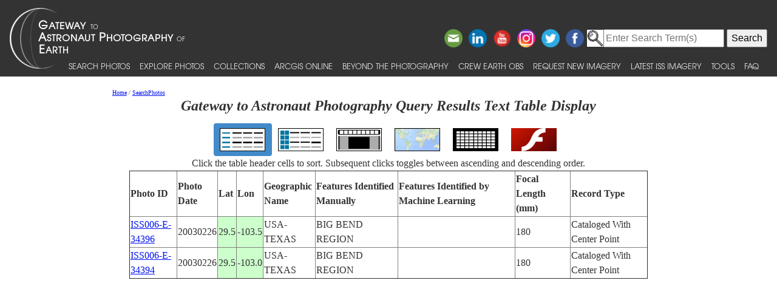

--- FILE ---
content_type: text/html; charset=utf-8
request_url: https://eol.jsc.nasa.gov/SearchPhotos/ShowQueryResults-TextTable.pl?results=1769573677113962
body_size: 11911
content:
<!doctype html>
<html lang="en">
<head>
<meta charset="UTF-8">
<meta http-equiv="X-UA-Compatible" content="IE=edge">
<meta name="viewport" content="width=device-width">
<title>Gateway to Astronaut Photography Query Results Text Table Display for 1769573677113962</title>
<script type="text/javascript" id="_fed_an_ua_tag" src="https://dap.digitalgov.gov/Universal-Federated-Analytics-Min.js?agency=NASA&subagency=JSC"></script>
<link href="/css/site.css" rel="stylesheet" type="text/css" media="screen, print">
<link href='https://fonts.googleapis.com/css?family=Unica+One' rel='stylesheet' type='text/css'>
<link href='https://fonts.googleapis.com/css?family=Alegreya+Sans+SC:400,500,700' rel='stylesheet' type='text/css'>
<link href='https://fonts.googleapis.com/css?family=Titillium+Web' rel='stylesheet' type='text/css'>
<link href="/css/bootstrap-508fixed.css" rel="stylesheet">
<script src="/scripts/jquery/jquery.min.js"></script>
<script src="/scripts/JavaScript/bootstrap.min.js"></script>
<script src="/scripts/JavaScript/placeholders.min.js"></script>

<script src='/scripts/JavaScript/SortableTable.js'></script>
<link href=/SearchPhotos/QueryResultsIcons.css rel=stylesheet>

</head>
<body >
<!-- The following line is needed to block DOM-based XSS and needs to be at the top. -->
<script>if (location.href.match(/javascript|[<>]/i)) location.href='/';</script><noscript>Avoid DOM-based XSS</noscript>

<!--a href="#PastHeader" style="position:relative; top:-50px" onFocus="this.style.top='0px'" onBlur="this.style.top='-50px'">[Skip to content]</a-->
<div id="wrap" class="clearfix">
<nav class="navbar navbar-expand-xl fixed-top navbar-dark bg-dark">
	<a class="navbar-brand" href="/"><img id="navBrandImg" src="/images/navBrandImg.png" alt="CEO logo and Gateway to Astronaut Photography of Earth text, stylized"></a>
	<button class="navbar-toggler" type="button" data-toggle="collapse" data-target="#navbarSupportedContent" aria-expanded="false" aria-label="Toggle navigation"><span class="navbar-toggler-icon"></span></button>
	<div class="collapse navbar-collapse" id="navbarSupportedContent">
		<div class="d-flex flex-column justify-content-end w-100 align-self-start">
			<div class="share-buttons">
				<a href="https://www.facebook.com/NASAastromaterials/" target="_blank"><img src="/images/ShareButtons/facebook.png" alt="Facebook" style="width:2.5em;" /></a>
				<a href="https://twitter.com/astromaterials" target="_blank"><img src="/images/ShareButtons/twitter.png" alt="Twitter" style="width:2.5em;" /></a>
				<a href="https://www.instagram.com/nasaastromaterials/" target="_blank"><img src="/images/ShareButtons/instagram-colourful-icon.png" alt="Instagram" style="width:2.5em;" /></a>
				<a href="https://www.youtube.com/user/NASACrewEarthObs" target="_blank"><img src="/images/ShareButtons/youtube-words.png" alt="YouTube" style="width:2.5em;" /></a>
				<a href="https://www.linkedin.com/company/nasa%27s-astromaterials-research-and-exploration-sciences" target="_blank"><img src="/images/ShareButtons/linkedin.png" alt="LinkedIn" style="width:2.5em;" /></a>
				<script>
				ThisPage=document.location.href;
				if (ThisPage.match(/[<>]/)) { ThisPage=""; }
				if (ThisPage.match(/ShowQueryResults\-[a-z]+\.pl\?results=\d+/i)) {
					var WarningMessage="Sharing this page is not reccommended, as page results are temporary.";
					$(".share-buttons").attr("title",WarningMessage);
					$(".share-buttons").attr("onclick","alert(WarningMessage)"); }
				ThisTitle=document.title;
				ThisTitle=ThisTitle.replace(/\s/g,"%20");
				document.writeln('<a href="mailto:?Subject='+ThisTitle+'&amp;Body=Take%20a%20look%20at%20the%20latest%20astronaut%20photography%20on%20NASA&apos;s%20Earth%20Science%20and%20Remote%20Sensing%20page!%20 '+ThisPage+'"><img src="/images/ShareButtons/email.png" alt="Email" style="width:2.5em;" /></a>');
				</script>
			</div>
		</div>

<!-- Search -->
<div style="white-space:nowrap"><form id="search_form" action="https://search.usa.gov/search" accept-charset="UTF-8" method="get"> <input type="hidden" name="affiliate" id="affiliate" value="eol" autocomplete="off" /><img src="/images/MagnifyingGlass.gif" alt="search" style="vertical-align:top;margin-top:1px;height:28px"><input type="text" name="query" id="query" autocomplete="off" class="usagov-search-autocomplete" value placeholder="Enter Search Term(s)" /> <input type="submit" name="commit" value="Search" data-disable-with="Search" /> </form></div>

		<ul class="navbar-nav align-items-end text-nowrap top-nav">
			<li class="nav-item p-0">
				<a class="nav-link" href="/SearchPhotos/">Search Photos</a>
			</li>
			<li class="nav-item p-0">
				<a class="nav-link" href="/ExplorePhotos/">Explore Photos</a>
			</li>
			<li class="nav-item p-0">
				<a class="nav-link" href="/Collections/">Collections</a>
			</li>
			<li class="nav-item p-0">
				<a class="nav-link" href="/AGOL/">ArcGIS Online</a>
			</li>
			<li class="nav-item p-0">
				<a class="nav-link" href="/BeyondThePhotography">Beyond the Photography</a>
			</li>
			<li class="nav-item p-0">
				<a class="nav-link" href="/AboutCEO/">Crew Earth obs</a>
			</li>
			<li class="nav-item p-0">
				<a class="nav-link" href="/RequestNewImagery">Request New Imagery</a>
			</li>
			<li class="nav-item p-0">
				<a class="nav-link" href="/SearchPhotos/PhotoIdSets/PhotoIdSets.pl?set=Latest_ISS_Imagery&view=1">Latest ISS Imagery</a>
			</li>
			<li class="nav-item p-0">
				<a class="nav-link" href="/Tools/">Tools</a>
			</li>
			<li class="nav-item p-0">
				<a class="nav-link" href="/FAQ/">FAQ</a>
			</li>
		</ul>
	</div>
</nav>
<!-- ======================================= -->
<!-- Put server notices here for display on the top of web pages. -->
<div style="color:#B00; background-color:white; position:relative; z-index:9999; text-align:center; visibility:visible"></div>
<!-- ======================================= -->

<div class="main">

<!--a id="PastHeader"></a-->
<div class="content">
<div class="back_main"><script src="/scripts/JavaScript/breadcrumbs.js"></script></div>
<h1 class="top_header">Gateway to Astronaut Photography Query Results Text Table Display</h1>
<div class=content>
<table role=presentation><tr>
<td class="QueryResultsActiveContainer"><a href="ShowQueryResults-TextTable.pl?results=1769573677113962"><img src=img/QueryTypeIcons/TextTableIcon.png alt="View as text table layout" title="View the results in a text table" class="QueryResultsIcon"></a></td>
<td class="QueryResultsContainer"><a href="ShowQueryResults-Table.pl?results=1769573677113962"><img src=img/QueryTypeIcons/TableIcon.png alt="View as table layout" title="View the results in a text table with thumbnails" class="QueryResultsIcon"></a></td>
<td class="QueryResultsContainer"><a href="ShowQueryResults-SlideshowGallery.pl?results=1769573677113962"><img src=img/QueryTypeIcons/ImageGalleryIcon.png alt="View with image gallery layout" title="View the results in an image gallery" class="QueryResultsIcon"></a></td>
<td class="QueryResultsContainer"><a href="ShowQueryResults-Map.pl?results=1769573677113962"><img src=img/QueryTypeIcons/WorldIcon.png alt="View with map" title="View the results on a map" class="QueryResultsIcon"></a></td>
<td class="QueryResultsContainer"><a href="ShowQueryResults-Lightcycle.pl?results=1769573677113962"><img src=img/QueryTypeIcons/LightcycleIcon.png alt="View as thumbnails" title="View the results as thumbnails" class="QueryResultsIcon"></a></td>
<td class="QueryResultsContainer"><a href="ShowQueryResults-CoolIris.pl?results=1769573677113962"><img src=img/QueryTypeIcons/FlashIcon.png alt="View with CoolIris - requires Adobe Flash" title="View the results with CoolIris - requires Adobe Flash" class="QueryResultsIcon"></a></td>
</tr></table>
<div style="text-align:center">Click the table header cells to sort.  Subsequent clicks toggles between ascending and descending order.</div>
<div style="height:500px; width:100%; overflow:scroll">
<table border=1 id=QueryResults>
<thead>
<tr style="cursor:pointer"><th>Photo ID</th><th>Photo Date</th><th>Lat</th><th>Lon</th>
<th>Geographic Name</th><th>Features Identified Manually</th><th>Features Identified by Machine Learning</th><th>Focal Length (mm)</th><th>Record Type</th></tr>
</thead>
<tbody>
<tr><td><a href='photo.pl?mission=ISS006&amp;roll=E&amp;frame=34396' target='_blank'>ISS006-E-34396</a></td><td>20030226</td><td style='background-color:#CFC'>29.5</td><td style='background-color:#CFC'>-103.5</td><td>USA-TEXAS</td><td>BIG BEND REGION</td><td></td><td>180</td><td>Cataloged With Center Point</td></tr>
<tr><td><a href='photo.pl?mission=ISS006&amp;roll=E&amp;frame=34394' target='_blank'>ISS006-E-34394</a></td><td>20030226</td><td style='background-color:#CFC'>29.5</td><td style='background-color:#CFC'>-103.0</td><td>USA-TEXAS</td><td>BIG BEND REGION</td><td></td><td>180</td><td>Cataloged With Center Point</td></tr>
</tbody>
</table>
<script>
var t=new SortableTable(document.getElementById('QueryResults'));
</script><noscript>Sorts the table</noscript>
</div>
Key: <span style="background-color:#CFC">center point</span> <span style="background-color:#CCF">nadir point</span> <span style="background-color:#FC0">center point determined by machine learning</span><br>
Displayed: 2
<br>Photo records found: 2<br>
<br><b>Query Parameters:</b><br>
Search string specified: BIG BEND REGION<br>
Areas to look for search string in: Cataloged Features<br>
Exclude Panorama Imagery<br>
<br>Permalink: <pre>https://eol.jsc.nasa.gov/SearchPhotos/Technical.pl?SearchFeatCB=on&feat=BIG%20BEND%20REGION</pre><br>

</div>
<a href="GetTSVFromQueryResults.pl?results=1769573677113962">Download a TSV (tab-separated value) text file for these photos.</a>
<a href="GetXLSXFromQueryResults.pl?results=1769573677113962">Download an XLSX file for these photos (not for large queries).</a>
</div>

</div> <!--main-->
</div> <!--wrap-->

<div id="footer">
<!-- ======================================= -->
<!-- Put server notices here for display on the bottom of web pages. -->
<div style="color:#B00; background-color:white; text-align:center; visibility:visible"></div>
<!-- ======================================= -->

<div class="footer1">
	<div class="container-fluid" style="padding: 0; width: 100%; margin-top: 10px;">
		<div class="row" style="margin: 0 auto;">
			<div class="col-xs-2 col-sm-2 col-md-2 col-lg-3" style="padding-left: 0; padding-right: 0;">
				<a href="https://www.nasa.gov" target="_blank" rel="noopener"><img src="/images/nasa-logo.png" class="nasa" alt="NASA meatball logo"></a>
			</div>
			<div class="col-xs-8 col-sm-8 col-md-8 col-lg-6" style="margin: auto; text-align: left">
				This service is provided by the <a href="https://www.nasa.gov/mission_pages/station/main/index.html" target="_blank" rel="noopener">International Space Station</a> program and the <a href="/ESRS/" target="_blank" rel="noopener">JSC Earth Science &amp; Remote Sensing Unit</a>, <a href="https://ares.jsc.nasa.gov" target="_blank" rel="noopener">ARES Division</a>, Exploration Integration Science Directorate.
			</div>
			<div class="col-xs-2 col-sm-1 col-md-1 col-lg-2" style="padding-left: 0; padding-right: 0;">
				<a href="/ESRS/"><img src="/images/ESRS-2022-small.png" class="esrs" alt="ESRS logo"></a>
			</div>
		</div>
	</div>
	<div class="footer-notes">
			NASA Responsible Official: <a href="mailto:sabrina.n.martinez@nasa.gov">Sabrina N. Martinez</a>&nbsp;&#124;&nbsp;
			Curator/Contact: <a href="mailto:jsc-earthweb@mail.nasa.gov?Subject=Gateway%20to%20Astronaut%20Photography%20of%20Earth" target="_top">jsc-earthweb@mail.nasa.gov</a> &nbsp;&#124;&nbsp;
			<a href="/FAQ/default.htm#terms">Terms of Use</a> &nbsp;&#124;&nbsp;
			<a href="https://www.nasa.gov/privacy/">NASA Web Privacy Policy &amp; Important Notices</a> &nbsp;&#124;&nbsp;
			<a href="https://www.nasa.gov/accessibility/">Accessibility</a> &nbsp;&#124;&nbsp;
			<a href="/govLinks.htm">Policies &amp; Contacts</a> &nbsp;&#124;&nbsp;
			Server: 2
	</div>
</div>
</div>
<!--#include file="/ServerSpecific/Pulse.inc"-->
</body></html>